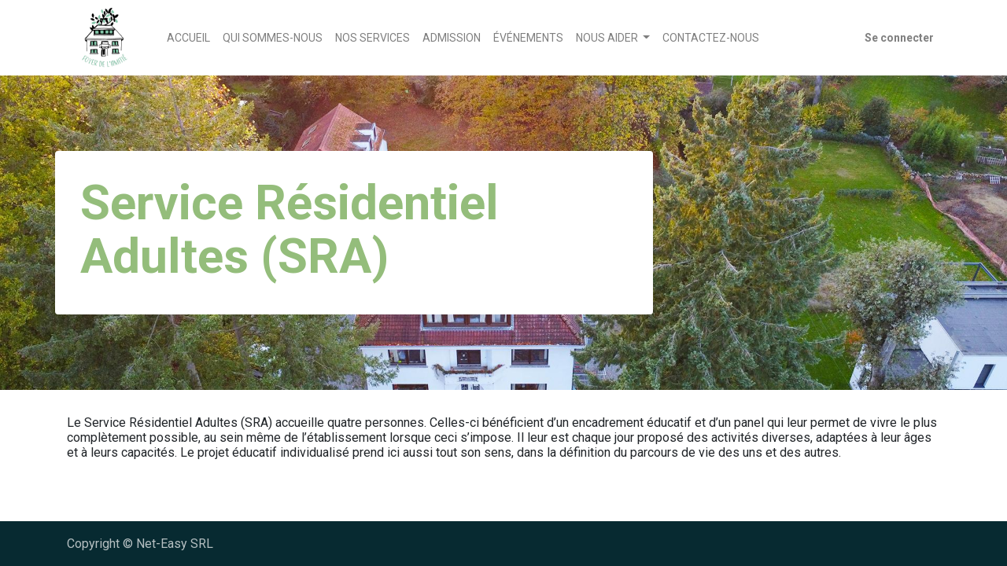

--- FILE ---
content_type: text/html; charset=utf-8
request_url: https://foyerdelamitie.be/service-residentiel-adultes
body_size: 3565
content:

  <!DOCTYPE html>
        
    
            
        
  <html lang="fr-FR" data-website-id="1" data-oe-company-name="Asbl FOYER de l’AMITIE">
            
    
      
        
      
      
      
      
        
      
    
    
  <head>
                <meta charset="utf-8"/>
                <meta http-equiv="X-UA-Compatible" content="IE=edge,chrome=1"/>
            <meta name="viewport" content="width=device-width, initial-scale=1, user-scalable=no"/>
    <meta name="generator" content="Odoo"/>
    
    
    
    
    
    
    
    
    
      
      
      
      
        
          
            <meta property="og:type" content="website"/>
          
        
          
            <meta property="og:title" content="Service Résidentiel Adultes | Le Foyer de l'Amitié"/>
          
        
          
            <meta property="og:site_name" content="Asbl FOYER de l’AMITIE"/>
          
        
          
            <meta property="og:url" content="http://foyerdelamitie.be/service-residentiel-adultes"/>
          
        
          
            <meta property="og:image" content="http://foyerdelamitie.be/web/image/website/1/logo?unique=4a7ad64"/>
          
        
      
      
      
      
        
          <meta name="twitter:card" content="summary_large_image"/>
        
          <meta name="twitter:title" content="Service Résidentiel Adultes | Le Foyer de l'Amitié"/>
        
          <meta name="twitter:image" content="http://foyerdelamitie.be/web/image/website/1/logo?unique=4a7ad64"/>
        
      
    
    
      
      
    
    <link rel="canonical" href="http://foyerdelamitie.be/service-residentiel-adultes"/>
    <link rel="preconnect" href="https://fonts.gstatic.com/" crossorigin=""/>
  
        

                <title>
        Service Résidentiel Adultes | 
        Le Foyer de l'Amitié
      </title>
                <link type="image/x-icon" rel="shortcut icon" href="/web/image/website/1/favicon?unique=4a7ad64"/>
            <link rel="preload" href="/web/static/lib/fontawesome/fonts/fontawesome-webfont.woff2?v=4.7.0" as="font" crossorigin=""/>
            <link type="text/css" rel="stylesheet" href="/web/content/1293-fbf497d/1/web.assets_common.css" data-asset-xmlid="web.assets_common" data-asset-version="fbf497d"/>
            <link type="text/css" rel="stylesheet" href="/web/content/1284-1e2ffb0/1/web.assets_frontend.css" data-asset-xmlid="web.assets_frontend" data-asset-version="1e2ffb0"/>
    
  
        

                <script id="web.layout.odooscript" type="text/javascript">
                    var odoo = {
                        csrf_token: "e7f3b030cbd91000908603cf8d8850c879fd1fb1o1801438369",
                        debug: "",
                    };
                </script>
            <script type="text/javascript">
                odoo.session_info = {"is_admin": false, "is_system": false, "is_website_user": true, "user_id": false, "is_frontend": true, "translationURL": "/website/translations", "cache_hashes": {"translations": "2b818bc3bacbc5419f401fc7a5dfebabb51d90fa"}};
                if (!/(^|;\s)tz=/.test(document.cookie)) {
                    const userTZ = Intl.DateTimeFormat().resolvedOptions().timeZone;
                    document.cookie = `tz=${userTZ}; path=/`;
                }
            </script>
            <script defer="defer" type="text/javascript" src="/web/content/179-087a29d/1/web.assets_common_minimal_js.js" data-asset-xmlid="web.assets_common_minimal_js" data-asset-version="087a29d"></script>
            <script defer="defer" type="text/javascript" src="/web/content/180-3ee09e3/1/web.assets_frontend_minimal_js.js" data-asset-xmlid="web.assets_frontend_minimal_js" data-asset-version="3ee09e3"></script>
            
        
    
            <script defer="defer" type="text/javascript" data-src="/web/content/1286-638c8b0/1/web.assets_common_lazy.js" data-asset-xmlid="web.assets_common_lazy" data-asset-version="638c8b0"></script>
            <script defer="defer" type="text/javascript" data-src="/web/content/1287-ccef625/1/web.assets_frontend_lazy.js" data-asset-xmlid="web.assets_frontend_lazy" data-asset-version="ccef625"></script>
    
  
        

                
            
            <noscript id="o_animate-no-js_fallback">
                <style type="text/css">
                    .o_animate {
                        /* If no js - force elements rendering */
                        visibility:visible;

                        /* If browser support css animations support - reset animation */
                        -webkit-animation-name: none-dummy;
                        animation-name: none-dummy;
                    }
                </style>
            </noscript>
        
        
    </head>
            <body class="">
                
    
  
            
            
        <div id="wrapwrap" class="   ">
                <header id="top" data-anchor="true" data-name="Header" class="  o_header_standard o_hoverable_dropdown">
                    <nav data-name="Navbar" class="navbar navbar-expand-lg navbar-light o_colored_level o_cc shadow-sm">
            <div id="top_menu_container" class="container justify-content-start justify-content-lg-between">
                
                
    <a href="/" class="navbar-brand logo mr-4">
            <span role="img" aria-label="Logo of Le Foyer de l'Amitié" title="Le Foyer de l'Amitié"><img src="/web/image/website/1/logo/Le%20Foyer%20de%20l%27Amiti%C3%A9?unique=4a7ad64" class="img img-fluid" alt="Le Foyer de l'Amitié" loading="lazy"/></span>
        </a>
    

                
                
    <button type="button" data-toggle="collapse" data-target="#top_menu_collapse" class="navbar-toggler ml-auto">
        <span class="navbar-toggler-icon o_not_editable"></span>
    </button>

                
                <div id="top_menu_collapse" class="collapse navbar-collapse order-last order-lg-0">
                    
    <ul id="top_menu" class="nav navbar-nav o_menu_loading flex-grow-1">
        
                        
                        
                        
                            
    
    <li class="nav-item">
        <a role="menuitem" href="/" class="nav-link ">
            <span>ACCUEIL</span>
        </a>
    </li>
    

                        
                            
    
    <li class="nav-item">
        <a role="menuitem" href="/qui-sommes-nous" class="nav-link ">
            <span>QUI SOMMES-NOUS</span>
        </a>
    </li>
    

                        
                            
    
    <li class="nav-item">
        <a role="menuitem" href="/nos-services" class="nav-link ">
            <span>NOS SERVICES</span>
        </a>
    </li>
    

                        
                            
    
    <li class="nav-item">
        <a role="menuitem" href="/admission" class="nav-link ">
            <span>ADMISSION</span>
        </a>
    </li>
    

                        
                            
    
    <li class="nav-item">
        <a role="menuitem" href="/event" class="nav-link ">
            <span>ÉVÉNEMENTS</span>
        </a>
    </li>
    

                        
                            
    
    
    <li class="nav-item dropdown  ">
        <a data-toggle="dropdown" href="#" class="nav-link dropdown-toggle ">
            <span>NOUS AIDER</span>
        </a>
        <ul class="dropdown-menu" role="menu">
            
                
    
    <li class="">
        <a role="menuitem" href="https://www.trooper.be/fr/associations-trooper/foyerdelamitie" class="dropdown-item ">
            <span>Soutenez-nous en faisant vos achats en ligne</span>
        </a>
    </li>
    

            
                
    
    <li class="">
        <a role="menuitem" href="/collaborer-avec-nous" class="dropdown-item ">
            <span>Collaborer avec nous</span>
        </a>
    </li>
    

            
                
    
    <li class="">
        <a role="menuitem" href="/dons" class="dropdown-item ">
            <span>Faire un don</span>
        </a>
    </li>
    

            
        </ul>
    </li>

                        
                            
    
    <li class="nav-item">
        <a role="menuitem" href="/contactus" class="nav-link ">
            <span>CONTACTEZ-NOUS</span>
        </a>
    </li>
    

                        
                            
    
    
    

                        
                        
                        
            <li class="nav-item ml-lg-auto o_no_autohide_item">
                <a href="/web/login" class="nav-link font-weight-bold">Se connecter</a>
            </li>
        
                        
                        
        
        
            
        
    
    
                    
    </ul>

                </div>
                
                
                
                <div class="oe_structure oe_structure_solo" id="oe_structure_header_default_1">
      
    </div>
  </div>
        </nav>
    </header>
                <main>
                    
            
        
    <div id="wrap" class="oe_structure oe_empty">
      <section class="s_banner parallax s_parallax_is_fixed pt96 pb96 o_colored_level" data-scroll-background-ratio="1" data-snippet="s_banner" data-name="Banner">
        <span class="s_parallax_bg oe_img_bg" style="background-image: url(&quot;/web/image/846-a266b168/header-foyer.jpg&quot;); background-position: 50% 0px;" data-original-id="845" data-original-src="/web/image/845-20595875/header-foyer.jpg" data-mimetype="image/jpeg" data-resize-width="1920"></span>
        <div class="container">
          <div class="row s_nb_column_fixed">
            <div class="jumbotron o_cc o_cc1 o_colored_level pb32 pt32 rounded col-lg-8" data-name="Box">
              <h1>
                <span style="font-size: 62px;">Service Résidentiel Adultes (SRA)</span>
                <br/>
              </h1>
            </div>
          </div>
        </div>
      </section>
      <section class="s_text_block pt32 pb32 o_colored_level" data-snippet="s_text_block" data-name="Text">
        <div class="s_allow_columns container">
          <p>Le Service Résidentiel Adultes (SRA) accueille quatre personnes. Celles-ci bénéficient d’un encadrement éducatif et d’un panel qui leur permet de vivre le plus complètement possible, au sein même de l’établissement lorsque ceci s’impose. Il leur est chaque jour proposé des activités diverses, adaptées à leur âges et à leurs capacités. Le projet éducatif individualisé prend ici aussi tout son sens, dans la définition du parcours de vie des uns et des autres.<br/></p>
        </div>
      </section>
    </div>
  
                </main>
                <footer id="bottom" data-anchor="true" data-name="Footer" class="o_footer o_colored_level o_cc ">
                    <div id="footer" class="oe_structure oe_structure_solo">
      
    </div>
  <div class="o_footer_copyright o_colored_level o_cc" data-name="Copyright">
                        <div class="container py-3">
                            <div class="row">
                                <div class="col-sm text-center text-sm-left text-muted">
                                    
        
        
        
        
    
                                    <span class="o_footer_copyright_name mr-2">Copyright © Net-Easy SRL</span>
            
        
    
        
        
    
        
        
    
        
    
        
  </div>
                                <div class="col-sm text-center text-sm-right o_not_editable">
                                    
        <div class="o_brand_promotion">
            
        
        
        
        
        
    </div>
    
                                </div>
                            </div>
                        </div>
                    </div>
                </footer>
        
    
            </div>
    
  
        
        
    </body>
        </html>
    
